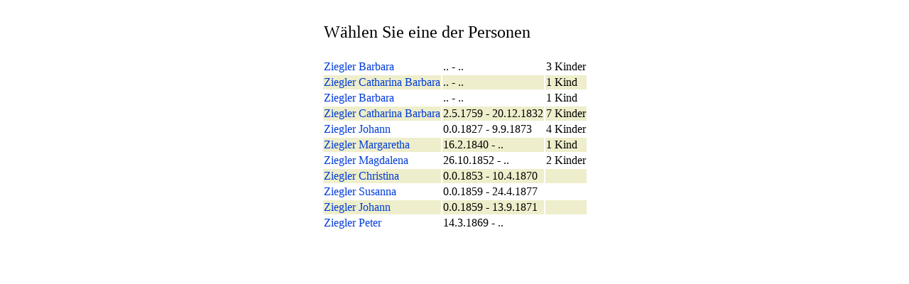

--- FILE ---
content_type: text/html; charset=iso-8859-1
request_url: http://neu-banovci.de/nb-famreg.php?l=d&db=nb&suche=suche&name=Ziegler
body_size: 1049
content:

<HTML>
<HEAD>
<meta http-equiv="Content-Type" content="text/html"> 
<STYLE TYPE="text/css">
<!--
A {text-decoration:none; color:#003CD7;}
A:visited {color:#003CD7;}
BODY {background-color:#FFFFFF; color:#000000;}
.a  {font-family:Verdana, Arial, Helvetica; font-size:9px;}
.v  {font-family:Verdana, Arial, Helvetica; font-size:11px; color:#003CD7}
.b  {font-size:16px;}
.c  {font-size:24px;}
.d  {font-size:12px;}
.h  {font-size:30px;}
.20  {font-size:20px;}
.16  {font-size:16px;}

.l {font-size:16px;}
.l:hover {text-decoration:underline;}
.l16 {font-size:16px;}
.l16:hover {text-decoration:underline;}
.l10 {font-size:10px;}
.l10:hover {text-decoration:underline;}
.l20 {font-size:20px;}
.l20:hover {text-decoration:underline;}
-->
</STYLE>
<title>Neu-Banovci</title>


<script language="JavaScript"> 
<!-- 
var message="Copyright Â© "; 
function click(e) { 
if (document.all) { 
if (event.button == 2) { 
alert(message); 
return false; 
} 
} 
if (document.layers) { 
if (e.which == 3) { 
alert(message); 
return false; 
} 
} 
} 
if (document.layers) { 
document.captureEvents(Event.MOUSEDOWN); 
} 
document.onmousedown=click; 
// --> 
</script>


</head><HEAD><BODY><table width=100% style=height:100% border=0><tr><td align=center valign=top><table>
<br><tr><td colspan=2 class=c>Wählen Sie eine der Personen</td></tr><tr><td>&nbsp;</td></tr><tr bgcolor=#FFFFFF><td><a href=/nb-famreg.php?&l=d&db=nb&id=5196 class=l16>Ziegler
  Barbara
  </a></td><td>.. - ..</td><td>3 Kinder</td></tr><tr bgcolor=#EEEECC><td><a href=/nb-famreg.php?&l=d&db=nb&id=3801 class=l16>Ziegler
  Catharina Barbara
  </a></td><td>.. - ..</td><td>1 Kind</td></tr><tr bgcolor=#FFFFFF><td><a href=/nb-famreg.php?&l=d&db=nb&id=3548 class=l16>Ziegler
  Barbara
  </a></td><td>.. - ..</td><td>1 Kind</td></tr><tr bgcolor=#EEEECC><td><a href=/nb-famreg.php?&l=d&db=nb&id=2468 class=l16>Ziegler
  Catharina Barbara
  </a></td><td>2.5.1759 - 20.12.1832</td><td>7 Kinder</td></tr><tr bgcolor=#FFFFFF><td><a href=/nb-famreg.php?&l=d&db=nb&id=10170 class=l16>Ziegler
  Johann
  </a></td><td>0.0.1827 - 9.9.1873</td><td>4 Kinder</td></tr><tr bgcolor=#EEEECC><td><a href=/nb-famreg.php?&l=d&db=nb&id=15093 class=l16>Ziegler
  Margaretha
  </a></td><td>16.2.1840 - ..</td><td>1 Kind</td></tr><tr bgcolor=#FFFFFF><td><a href=/nb-famreg.php?&l=d&db=nb&id=10243 class=l16>Ziegler
  Magdalena
  </a></td><td>26.10.1852 - ..</td><td>2 Kinder</td></tr><tr bgcolor=#EEEECC><td><a href=/nb-famreg.php?&l=d&db=nb&id=10172 class=l16>Ziegler
  Christina
  </a></td><td>0.0.1853 - 10.4.1870</td><td></td></tr><tr bgcolor=#FFFFFF><td><a href=/nb-famreg.php?&l=d&db=nb&id=12033 class=l16>Ziegler
  Susanna
  </a></td><td>0.0.1859 - 24.4.1877</td><td></td></tr><tr bgcolor=#EEEECC><td><a href=/nb-famreg.php?&l=d&db=nb&id=10487 class=l16>Ziegler
  Johann
  </a></td><td>0.0.1859 - 13.9.1871</td><td></td></tr><tr bgcolor=#FFFFFF><td><a href=/nb-famreg.php?&l=d&db=nb&id=9636 class=l16>Ziegler
  Peter
  </a></td><td>14.3.1869 - ..</td><td></td></tr></table><P></td></tr></table></BODY></HEAD>